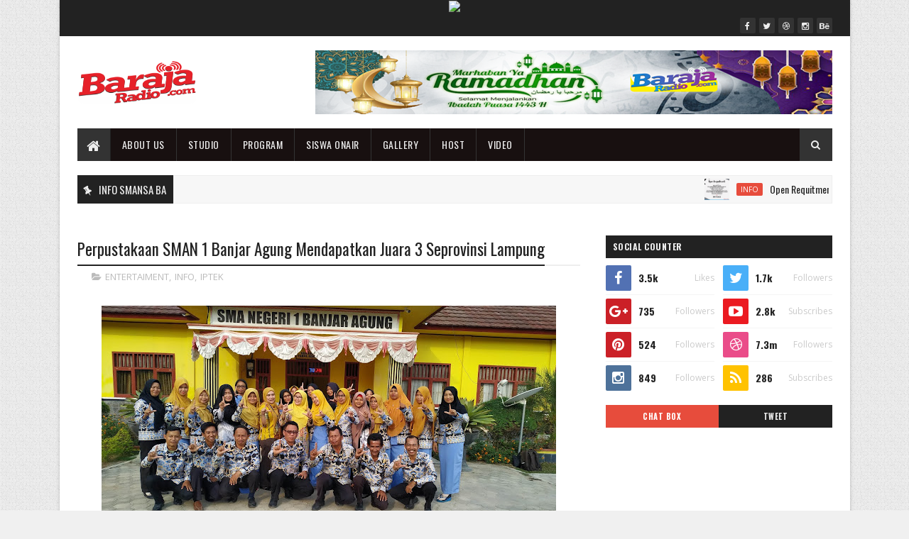

--- FILE ---
content_type: text/javascript; charset=UTF-8
request_url: https://www.barajaradio.com/feeds/comments/default?alt=json-in-script&max-results=4&callback=jQuery111008123776994890743_1769070705628&_=1769070705629
body_size: 885
content:
// API callback
jQuery111008123776994890743_1769070705628({"version":"1.0","encoding":"UTF-8","feed":{"xmlns":"http://www.w3.org/2005/Atom","xmlns$openSearch":"http://a9.com/-/spec/opensearchrss/1.0/","xmlns$gd":"http://schemas.google.com/g/2005","id":{"$t":"tag:blogger.com,1999:blog-7717550360919227518.comments"},"updated":{"$t":"2022-12-05T19:58:30.976-08:00"},"title":{"type":"text","$t":"Baraja Radio 0.2"},"link":[{"rel":"http://schemas.google.com/g/2005#feed","type":"application/atom+xml","href":"https:\/\/www.barajaradio.com\/feeds\/comments\/default"},{"rel":"self","type":"application/atom+xml","href":"https:\/\/www.blogger.com\/feeds\/7717550360919227518\/comments\/default?alt=json-in-script\u0026max-results=4"},{"rel":"alternate","type":"text/html","href":"http:\/\/www.barajaradio.com\/"},{"rel":"hub","href":"http://pubsubhubbub.appspot.com/"}],"author":[{"name":{"$t":"RADIO SMANSA BANJAR AGUNG"},"uri":{"$t":"http:\/\/www.blogger.com\/profile\/17894752284675452807"},"email":{"$t":"noreply@blogger.com"},"gd$image":{"rel":"http://schemas.google.com/g/2005#thumbnail","width":"16","height":"16","src":"https:\/\/img1.blogblog.com\/img\/b16-rounded.gif"}}],"generator":{"version":"7.00","uri":"http://www.blogger.com","$t":"Blogger"},"openSearch$totalResults":{"$t":"1"},"openSearch$startIndex":{"$t":"1"},"openSearch$itemsPerPage":{"$t":"4"},"entry":[{"id":{"$t":"tag:blogger.com,1999:blog-7717550360919227518.post-4430686991564855583"},"published":{"$t":"2022-01-29T04:21:09.686-08:00"},"updated":{"$t":"2022-01-29T04:21:09.686-08:00"},"title":{"type":"text","$t":"Coin Casino Review: Is This a Legit Site?\nAn easy ..."},"content":{"type":"html","$t":"Coin Casino Review: Is This a Legit Site?\u003Cbr \/\u003EAn easy \u003Ca href=\"https:\/\/www.kadangpintar.com\/\" rel=\"nofollow\"\u003E온카지노\u003C\/a\u003E to navigate and fast-forward casino with a welcome bonus package \u003Ca href=\"https:\/\/septcasino.com\/review\/sands-casino\/\" rel=\"nofollow\"\u003E샌즈카지노\u003C\/a\u003E and a fantastic variety of casino games to play, including \u003Ca href=\"https:\/\/casinowed.com\/coin-casino\/\" rel=\"nofollow\"\u003E인카지노\u003C\/a\u003E slots and table"},"link":[{"rel":"edit","type":"application/atom+xml","href":"https:\/\/www.blogger.com\/feeds\/7717550360919227518\/4926046594853391800\/comments\/default\/4430686991564855583"},{"rel":"self","type":"application/atom+xml","href":"https:\/\/www.blogger.com\/feeds\/7717550360919227518\/4926046594853391800\/comments\/default\/4430686991564855583"},{"rel":"alternate","type":"text/html","href":"https:\/\/www.barajaradio.com\/2020\/02\/terlambat-film-karya-xi-ipa-2-sman-1.html?showComment=1643458869686#c4430686991564855583","title":""}],"author":[{"name":{"$t":"Anonymous"},"email":{"$t":"noreply@blogger.com"},"gd$image":{"rel":"http://schemas.google.com/g/2005#thumbnail","width":"16","height":"16","src":"https:\/\/img1.blogblog.com\/img\/blank.gif"}}],"thr$in-reply-to":{"xmlns$thr":"http://purl.org/syndication/thread/1.0","href":"https:\/\/www.barajaradio.com\/2020\/02\/terlambat-film-karya-xi-ipa-2-sman-1.html","ref":"tag:blogger.com,1999:blog-7717550360919227518.post-4926046594853391800","source":"http://www.blogger.com/feeds/7717550360919227518/posts/default/4926046594853391800","type":"text/html"},"gd$extendedProperty":[{"name":"blogger.itemClass","value":"pid-1345697479"},{"name":"blogger.displayTime","value":"29 Januari 2022 pukul 04.21"}]}]}});

--- FILE ---
content_type: text/javascript; charset=UTF-8
request_url: https://www.barajaradio.com/feeds/posts/default/-/IPTEK?alt=json-in-script&max-results=3&callback=jQuery111008123776994890743_1769070705632&_=1769070705633
body_size: 5482
content:
// API callback
jQuery111008123776994890743_1769070705632({"version":"1.0","encoding":"UTF-8","feed":{"xmlns":"http://www.w3.org/2005/Atom","xmlns$openSearch":"http://a9.com/-/spec/opensearchrss/1.0/","xmlns$blogger":"http://schemas.google.com/blogger/2008","xmlns$georss":"http://www.georss.org/georss","xmlns$gd":"http://schemas.google.com/g/2005","xmlns$thr":"http://purl.org/syndication/thread/1.0","id":{"$t":"tag:blogger.com,1999:blog-7717550360919227518"},"updated":{"$t":"2025-04-11T05:55:39.185-07:00"},"category":[{"term":"STUDIO GUEST"},{"term":"INFO"},{"term":"ENTERTAIMENT"},{"term":"IPTEK"},{"term":"PROGRAM"},{"term":"SISWA ONAIR"},{"term":"VIDEO"}],"title":{"type":"text","$t":"Baraja Radio 0.2"},"subtitle":{"type":"html","$t":"Baraja Radio: Radio Online, Media Pembelajaran Radio Broadcast di SMA 1 Banjar Agung"},"link":[{"rel":"http://schemas.google.com/g/2005#feed","type":"application/atom+xml","href":"https:\/\/www.barajaradio.com\/feeds\/posts\/default"},{"rel":"self","type":"application/atom+xml","href":"https:\/\/www.blogger.com\/feeds\/7717550360919227518\/posts\/default\/-\/IPTEK?alt=json-in-script\u0026max-results=3"},{"rel":"alternate","type":"text/html","href":"https:\/\/www.barajaradio.com\/search\/label\/IPTEK"},{"rel":"hub","href":"http://pubsubhubbub.appspot.com/"},{"rel":"next","type":"application/atom+xml","href":"https:\/\/www.blogger.com\/feeds\/7717550360919227518\/posts\/default\/-\/IPTEK\/-\/IPTEK?alt=json-in-script\u0026start-index=4\u0026max-results=3"}],"author":[{"name":{"$t":"RADIO SMANSA BANJAR AGUNG"},"uri":{"$t":"http:\/\/www.blogger.com\/profile\/17894752284675452807"},"email":{"$t":"noreply@blogger.com"},"gd$image":{"rel":"http://schemas.google.com/g/2005#thumbnail","width":"16","height":"16","src":"https:\/\/img1.blogblog.com\/img\/b16-rounded.gif"}}],"generator":{"version":"7.00","uri":"http://www.blogger.com","$t":"Blogger"},"openSearch$totalResults":{"$t":"4"},"openSearch$startIndex":{"$t":"1"},"openSearch$itemsPerPage":{"$t":"3"},"entry":[{"id":{"$t":"tag:blogger.com,1999:blog-7717550360919227518.post-9035594928413051318"},"published":{"$t":"2020-10-15T18:03:00.001-07:00"},"updated":{"$t":"2020-10-15T18:11:04.355-07:00"},"category":[{"scheme":"http://www.blogger.com/atom/ns#","term":"ENTERTAIMENT"},{"scheme":"http://www.blogger.com/atom/ns#","term":"INFO"},{"scheme":"http://www.blogger.com/atom/ns#","term":"IPTEK"}],"title":{"type":"text","$t":"Perpustakaan SMAN 1 Banjar Agung Mendapatkan Juara 3 Seprovinsi Lampung"},"content":{"type":"html","$t":"\u003Cp\u003E\u003C\/p\u003E\u003Cdiv class=\"separator\" style=\"clear: both; text-align: center;\"\u003E\u003Ca href=\"https:\/\/blogger.googleusercontent.com\/img\/b\/R29vZ2xl\/AVvXsEh04Yn-CGJ7o20MMJfIaROaiMm1QG1iJqB2-3rLtea5aJfQTcYDPSwotQo7BwI8dLW6lJJcEr3tlhSphrqDSjj8cHGfGPstsk5ImDN11VX5RIzGPd_TIo1gOIpZeZvpQN_mrOn_ey7vkEno\/s2048\/IMG_20191121_161325.jpg\" imageanchor=\"1\" style=\"margin-left: 1em; margin-right: 1em;\"\u003E\u003Cimg border=\"0\" data-original-height=\"1152\" data-original-width=\"2048\" height=\"360\" src=\"https:\/\/blogger.googleusercontent.com\/img\/b\/R29vZ2xl\/AVvXsEh04Yn-CGJ7o20MMJfIaROaiMm1QG1iJqB2-3rLtea5aJfQTcYDPSwotQo7BwI8dLW6lJJcEr3tlhSphrqDSjj8cHGfGPstsk5ImDN11VX5RIzGPd_TIo1gOIpZeZvpQN_mrOn_ey7vkEno\/w640-h360\/IMG_20191121_161325.jpg\" width=\"640\" \/\u003E\u003C\/a\u003E\u003C\/div\u003E\u003Cbr \/\u003E\u0026nbsp;\u003Cb\u003EBaraja Radio\u0026nbsp;\u003C\/b\u003E\u003Cspan style=\"background-color: white; color: #262626; font-family: -apple-system, BlinkMacSystemFont, \u0026quot;Segoe UI\u0026quot;, Roboto, Helvetica, Arial, sans-serif; font-size: 14px;\"\u003EAlhamdulilah Perpustakaan SMAN 1 Banjar Agung mendapatkan Juara 3 seprovinsi Lampung dalam Lomba perpustakaan.\u003C\/span\u003E\u003Cp\u003E\u003C\/p\u003E\u003Ca class=\"notranslate\" href=\"https:\/\/www.instagram.com\/perpuskusmansaba\/\" style=\"background-color: white; border: 0px; font-family: -apple-system, BlinkMacSystemFont, \u0026quot;Segoe UI\u0026quot;, Roboto, Helvetica, Arial, sans-serif; font-size: 14px; font-stretch: inherit; font-variant-east-asian: inherit; font-variant-numeric: inherit; line-height: inherit; margin: 0px; padding: 0px; text-decoration-line: none; vertical-align: baseline;\" tabindex=\"0\"\u003E@perpuskusmansaba\u003C\/a\u003E"},"link":[{"rel":"replies","type":"application/atom+xml","href":"https:\/\/www.barajaradio.com\/feeds\/9035594928413051318\/comments\/default","title":"Posting Komentar"},{"rel":"replies","type":"text/html","href":"https:\/\/www.barajaradio.com\/2020\/10\/perpustakaan-sman-1-banjar-agung.html#comment-form","title":"0 Komentar"},{"rel":"edit","type":"application/atom+xml","href":"https:\/\/www.blogger.com\/feeds\/7717550360919227518\/posts\/default\/9035594928413051318"},{"rel":"self","type":"application/atom+xml","href":"https:\/\/www.blogger.com\/feeds\/7717550360919227518\/posts\/default\/9035594928413051318"},{"rel":"alternate","type":"text/html","href":"https:\/\/www.barajaradio.com\/2020\/10\/perpustakaan-sman-1-banjar-agung.html","title":"Perpustakaan SMAN 1 Banjar Agung Mendapatkan Juara 3 Seprovinsi Lampung"}],"author":[{"name":{"$t":"RADIO SMANSA BANJAR AGUNG"},"uri":{"$t":"http:\/\/www.blogger.com\/profile\/17894752284675452807"},"email":{"$t":"noreply@blogger.com"},"gd$image":{"rel":"http://schemas.google.com/g/2005#thumbnail","width":"16","height":"16","src":"https:\/\/img1.blogblog.com\/img\/b16-rounded.gif"}}],"media$thumbnail":{"xmlns$media":"http://search.yahoo.com/mrss/","url":"https:\/\/blogger.googleusercontent.com\/img\/b\/R29vZ2xl\/AVvXsEh04Yn-CGJ7o20MMJfIaROaiMm1QG1iJqB2-3rLtea5aJfQTcYDPSwotQo7BwI8dLW6lJJcEr3tlhSphrqDSjj8cHGfGPstsk5ImDN11VX5RIzGPd_TIo1gOIpZeZvpQN_mrOn_ey7vkEno\/s72-w640-h360-c\/IMG_20191121_161325.jpg","height":"72","width":"72"},"thr$total":{"$t":"0"}},{"id":{"$t":"tag:blogger.com,1999:blog-7717550360919227518.post-4594990748619786547"},"published":{"$t":"2020-08-14T03:42:00.005-07:00"},"updated":{"$t":"2020-08-14T03:42:51.904-07:00"},"category":[{"scheme":"http://www.blogger.com/atom/ns#","term":"IPTEK"}],"title":{"type":"text","$t":"Tahapan Pengembangan Vaksin Corona Buatan Indonesia "},"content":{"type":"html","$t":"\u003Cp\u003E\u0026nbsp;\u003C\/p\u003E\u003Cdiv class=\"separator\" style=\"clear: both; text-align: center;\"\u003E\u003Ca href=\"https:\/\/blogger.googleusercontent.com\/img\/b\/R29vZ2xl\/AVvXsEhopQbSe2qZpPG-7BoChyphenhyphensyvYNY7ZIkKbhq24NtkaHX57f8A0YxDkH7wuvliJcVQwVpuu8FuPTNyaN0bfoT3Q0b4BXAp4kueCbi9VEsJj57sCVXw86vzt-RqSBeFcnPBlpF4TqZMV6iC3-U\/s650\/menengok-fasilitas-produksi-vaksin-covid-19-di-bio-farma-4_169.jpeg\" imageanchor=\"1\" style=\"margin-left: 1em; margin-right: 1em;\"\u003E\u003Cimg border=\"0\" data-original-height=\"366\" data-original-width=\"650\" src=\"https:\/\/blogger.googleusercontent.com\/img\/b\/R29vZ2xl\/AVvXsEhopQbSe2qZpPG-7BoChyphenhyphensyvYNY7ZIkKbhq24NtkaHX57f8A0YxDkH7wuvliJcVQwVpuu8FuPTNyaN0bfoT3Q0b4BXAp4kueCbi9VEsJj57sCVXw86vzt-RqSBeFcnPBlpF4TqZMV6iC3-U\/s640\/menengok-fasilitas-produksi-vaksin-covid-19-di-bio-farma-4_169.jpeg\" width=\"640\" \/\u003E\u003C\/a\u003E\u003C\/div\u003E\u003Cp\u003E\u003C\/p\u003E\u003Cp\u003EBandung, CNN Indonesia -- \u003C\/p\u003E\u003Cp\u003E\u003Cspan style=\"color: red;\"\u003E\u003Cstrong\u003E\u003Cspan style=\"color: red;\"\u003EBio Farma\u003C\/span\u003E\u003C\/strong\u003E\u003C\/span\u003E\u0026nbsp;menjelaskan tahapan pengembangan \u003Cspan style=\"color: red;\"\u003E\u003Cstrong\u003E\u003Cspan style=\"color: red;\"\u003Evaksin Merah Putih\u003C\/span\u003E\u003C\/strong\u003E\u003C\/span\u003E, \u003Cspan style=\"color: red;\"\u003E\u003Cstrong\u003E\u003Cspan style=\"color: red;\"\u003Evaksin Covid-19\u003C\/span\u003E\u003C\/strong\u003E\u003C\/span\u003E\u0026nbsp;untuk menangkal virus corona SARS-CoV-2 buatan Indonesia.\u003C\/p\u003E\n\u003Cp\u003EMenurut Sekretaris Perusahaan PT Bio Farma Bambang Heriyanto Pada \ntahap awal, LBM Eijkman akan mulai memproduksi prototipe kandidat \nvaksin.\u003C\/p\u003E\n\u003Cp\u003E\"Jadi Saat ini isolat virus Covid-nya sedang diteliti di Eijkman. \nSetelah dapat kandidat vaksin baru bisa diserahterimakan ke Bio Farma,\" \npaparnya di Bandung, beberapa waktu.\u003Cbr \/\u003ESelanjutnya, kandidat vaksin ini akan mengikuti sejumlah pengujian sebelum bisa diproduksi massal.\u003Cbr \/\u003E\u0026nbsp;\u003Cbr \/\u003E\u003C\/p\u003E\u003Cp\u003EUji klinis tahap III ini akan dimulai pada Q4 2021. Jika lancar, \nvaksin merah putih untuk Covid-19 itu akan rampung dua tahun lagi.\u003C\/p\u003E\n\u003Cp\u003E\"Di 2021 ke sana jadi tanggung jawab Bio Farma. Diperkirakan 2022 sudah jadi kandidat untuk vaksin,\" ujar Bambang.\u003C\/p\u003E\n\u003Cp\u003EDirektur Operasi Bio Farma M Rahman Roestan berharap, dengan skema \njangka panjang ini dapat tercipta kemandirian vaksin merah putih.\u003C\/p\u003E\n\u003Cp\u003E\"Dalam hal ini, yang ingin kita ajak ke stakeholder lainnya adalah \nkolaborasi ini untuk Merah Putih. Teman-teman di lembaga riset seperti \ndi Eijkman kita percepat kemandirian vaksin Merah Putih ini,\" ujarnya.\u003Cbr \/\u003E\u003C\/p\u003E\u003Cp\u003EUntuk mendapatkan kandidat vaksin Merah Putih, Rahman menuturkan, Bio\n Fama juga menjalin kerja sama dengan Sinovac. Hal itu mengingat bahwa \npandemi saat ini terjadi di banyak negara bukan hanya di Indonesia.\u003C\/p\u003E\n\u003Cp\u003E\"Terkait kolaborasi global kita juga perlu ada diplomasi antar negara\n sahabat. Sekarang ini di forum global ini sudah sangat seksi isunya \npandemi sekarang kita harus kompak untuk global health security. Sambil \njalan, kolaborasi global kita juga ingin percepat konsorsium nasional \nuntuk kemandirian anak bangsa,\" ujarnya.\u003C\/p\u003E\n\u003Cp\u003EBio Farma sendiri akan memproduksi hingga 250 juta dosis selepas uji \nklinis fase ketiga vaksin asal Sinovac rampung pada awal 2021.\u003Cbr \/\u003Esumber :https:\/\/www.cnnindonesia.com\/teknologi\/20200813135734-199-535328\/tahapan-pengembangan-vaksin-corona-buatan-indonesia\u003Cbr \/\u003E\u003C\/p\u003E"},"link":[{"rel":"replies","type":"application/atom+xml","href":"https:\/\/www.barajaradio.com\/feeds\/4594990748619786547\/comments\/default","title":"Posting Komentar"},{"rel":"replies","type":"text/html","href":"https:\/\/www.barajaradio.com\/2020\/08\/tahapan-pengembangan-vaksin-corona.html#comment-form","title":"0 Komentar"},{"rel":"edit","type":"application/atom+xml","href":"https:\/\/www.blogger.com\/feeds\/7717550360919227518\/posts\/default\/4594990748619786547"},{"rel":"self","type":"application/atom+xml","href":"https:\/\/www.blogger.com\/feeds\/7717550360919227518\/posts\/default\/4594990748619786547"},{"rel":"alternate","type":"text/html","href":"https:\/\/www.barajaradio.com\/2020\/08\/tahapan-pengembangan-vaksin-corona.html","title":"Tahapan Pengembangan Vaksin Corona Buatan Indonesia "}],"author":[{"name":{"$t":"RADIO SMANSA BANJAR AGUNG"},"uri":{"$t":"http:\/\/www.blogger.com\/profile\/17894752284675452807"},"email":{"$t":"noreply@blogger.com"},"gd$image":{"rel":"http://schemas.google.com/g/2005#thumbnail","width":"16","height":"16","src":"https:\/\/img1.blogblog.com\/img\/b16-rounded.gif"}}],"media$thumbnail":{"xmlns$media":"http://search.yahoo.com/mrss/","url":"https:\/\/blogger.googleusercontent.com\/img\/b\/R29vZ2xl\/AVvXsEhopQbSe2qZpPG-7BoChyphenhyphensyvYNY7ZIkKbhq24NtkaHX57f8A0YxDkH7wuvliJcVQwVpuu8FuPTNyaN0bfoT3Q0b4BXAp4kueCbi9VEsJj57sCVXw86vzt-RqSBeFcnPBlpF4TqZMV6iC3-U\/s72-c\/menengok-fasilitas-produksi-vaksin-covid-19-di-bio-farma-4_169.jpeg","height":"72","width":"72"},"thr$total":{"$t":"0"}},{"id":{"$t":"tag:blogger.com,1999:blog-7717550360919227518.post-1694015885587940384"},"published":{"$t":"2020-08-14T03:29:00.000-07:00"},"updated":{"$t":"2020-08-14T03:29:05.125-07:00"},"category":[{"scheme":"http://www.blogger.com/atom/ns#","term":"IPTEK"}],"title":{"type":"text","$t":"BATAN Kembangkan Bahan Bakar Reaktor Daya"},"content":{"type":"html","$t":"\u003Cp\u003E\u0026nbsp;\u003C\/p\u003E\u003Cdiv class=\"separator\" style=\"clear: both; text-align: center;\"\u003E\u003Ca href=\"https:\/\/blogger.googleusercontent.com\/img\/b\/R29vZ2xl\/AVvXsEiTnmgqJvYyq1mMfa0dWcrmBjZ-ubnDnedlerLR5xcXyOCIl3A30bf_ituuceHBwKPHQ_P68s_UHCJGZB6spjJuUU-GUoccEGzZbVB5xj3JtMpjwUkt7oWIS6T_bGu0tS4sws2_QnQicR4w\/s648\/20200805pelet.png\" imageanchor=\"1\" style=\"margin-left: 1em; margin-right: 1em;\"\u003E\u003Cimg border=\"0\" data-original-height=\"485\" data-original-width=\"648\" src=\"https:\/\/blogger.googleusercontent.com\/img\/b\/R29vZ2xl\/AVvXsEiTnmgqJvYyq1mMfa0dWcrmBjZ-ubnDnedlerLR5xcXyOCIl3A30bf_ituuceHBwKPHQ_P68s_UHCJGZB6spjJuUU-GUoccEGzZbVB5xj3JtMpjwUkt7oWIS6T_bGu0tS4sws2_QnQicR4w\/s640\/20200805pelet.png\" width=\"640\" \/\u003E\u003C\/a\u003E\u003C\/div\u003E\u003Cp\u003E\u003C\/p\u003E\u003Cp\u003EJakarta – Berbicara tentang pemanfaatan energi nuklir tak lepas dari \npenguasaan teknologi bahan bakarnya. Kepala Badan Tenaga Nuklir Nasional\n (BATAN), Anhar Riza Antariksawan mengatakan, tugas BATAN adalah \nmelakukan penelitian, pengembangan, pengkajian, dan penerapan di bidang \nketenaganukliran, di antaranya penyiapan bahan bakar nuklir untuk \nkepentingan non komersial.\u003C\/p\u003E\n\n\n\n\u003Cp\u003EIa menuturkan, menurut Peraturan Pemerintah Nomor 79 tahun 2014 \ntentang Kebijakan Energi Nasional, energi nuklir masuk ke dalam kategori\n Energi Baru dan Terbarukan (EBT), dimana Pemerintah menetapkan 23 \npersen EBT dalam bauran energi pada tahun 2025 dan 31 persen pada tahun \n2050. Namun hingga saat ini, porsi EBT baru mencapai 9,15 persen.\u003C\/p\u003E\n\n\n\n\u003Cp\u003E“Peran EBT semakin sangat penting bahkan dominan. Nuklir bagian dari \nEBT, maka nuklir dapat bersinergi dengan EBT yang lain,” ucap Anhar \ndalam Webinar bertajuk Domestifikasi Bahan Bakar Nuklir Menuju \nKemandirian Energi Nasional, yang disiarkan live melalui konferensi \nvideo Zoom dan Youtube Humas BATAN, Rabu (05\/08).\u003C\/p\u003E\n\n\n\n\u003Cp\u003ESebagai bagian dari EBT, lanjut Anhar, seharusnya tidak ada \n“diskriminasi” untuk nuklir, tetapi sebaliknya, harus disiapkan dengan \nbaik, termasuk domestifikasi bahan bakar.\u003C\/p\u003E\n\n\n\n\u003Cp\u003E“Saat ini Indonesia sudah mandiri, BUMN yang bergerak di bidang \nketenaganukliran, PT. Industri Nuklir Indonesia (INUKI), sudah bisa \nmembuat fabrikasi bahan bakar reaktor nuklir G.A Siwabessy di Serpong \n(Tangerang Selatan),“ tambah Anhar.\u003C\/p\u003E\n\n\n\n\u003Cp\u003EDeputi Teknologi Energi Nuklir, Suryantoro mengungkapkan, Indonesia \nmemiliki potensi uranium dan torium, di antaranya terdapat di \nKalimantan, dengan potensi uranium mencapai 45 ribu ton dan torium 7 \nribu ton. Di Bangka Belitung potensi uranium mencapai 31 ribu ton dan \ntorium 126 ribu ton. Sedangkan di Sulawesi potensi uranium dan torium \nmasing-masing mencapai 3 ribu ton.\u003C\/p\u003E\n\n\n\n\u003Cp\u003EPada rencana strategis 2020 – 2024, BATAN melalui PTBBN akan \nmelakukan litbang fabrikasi dan uji pascairadiasi bahan bakar reaktor \ndaya dan reaktor riset serta menjamin mutu bahan bakar nuklir produk \nPTBBN.\u003C\/p\u003E\n\n\n\n\u003Cp\u003EIa menuturkan, tahapan pengembangan teknologi bahan bakar nuklir \nuntuk reaktor daya, dimulai dari penelitian dan pengembangan, desain, \nteknologi fabrikasi, iradiasi, uji pascairadiasi, dan prototipe bahan \nbakar reaktor daya.\u003C\/p\u003E\n\n\n\n\u003Cp\u003E“Setelah bahan bakar terfabrikasi, harus diiradiasi di dalam reaktor,\n kemudian disana dia (bahan bakar) akan terjadi reaksi fisi, mirip \npersis yang ada di PLTN, setelah itu dikeluarkan dari reaktor. Setelah \nitu diuji pascairadiasi untuk uji rusak dan uji tak rusak, jadi akan \ndilihat karakternya, keunggulan dan kelemahan, dilakukan \nperbaikan-perbaikan. Kalau sudah optimal, baru ke tahap prototipe bahan \nbakar reaktor daya, “ jelas Suryantoro.\u003C\/p\u003E\n\n\n\n\u003Cp\u003EIa merinci, pada tahun 2020 ini akan dilakukan data riset proses, \nfabrikasi dan uji pascairadiasi, kemudian pada tahun 2021 akan \ndilakukan\u0026nbsp;\u003Cem\u003Econseptual design\u003C\/em\u003E\u0026nbsp;bahan bakar reaktor generasi III atau III+.\u003C\/p\u003E\n\n\n\n\u003Cp\u003EPada tahun 2022 hingga 2024 akan dilakukan\u0026nbsp;\u003Cem\u003Ebasic\u003C\/em\u003E\u0026nbsp;atau\u0026nbsp;\u003Cem\u003Edetail design\u003C\/em\u003E\u0026nbsp;spesifikasi\n bahan bakar, optimasi proses fabrikasi dan uji pascairadiasi. Kemudian \ntahun 2024 akan dilakukan prototipe bahan bakar reaktor daya meliputi \nfabrikasi dan dokumen uji lengkap.\u003C\/p\u003E\n\n\n\n\u003Cp\u003ETeknologi bahan bakar nuklir yang telah dihasilkan anak bangsa hingga\n saat ini di antaranya bahan bakar U3Si2\/Al densitas 2,96 gU\/cm3, yang \ntelah di gunakan di reaktor nuklir G.A Siwabessy sejak tahun 1997 hingga\n sekarang. Kemudian bahan bakar U3Si2\/Al densitas tinggi (4,8 gU\/cm3) \nyang saat ini dalam proses\u0026nbsp;\u003Cem\u003Epost irradiation examination\u003C\/em\u003E\u0026nbsp;di\u0026nbsp;\u003Cem\u003Ehot cell\u003C\/em\u003E\u0026nbsp;Instalasi Radiometalurgi.\u003C\/p\u003E\n\n\n\n\u003Cp\u003EPTBBN BATAN juga telah mengembangkan batang kendali yang digunakan di\n reaktor nuklir G.A Siwabessy dan reaktor nuklir TRIGA di Bandung, dan \nproduksi serbuk UO2\u0026nbsp;berderajat nuklir.\u003C\/p\u003E\n\n\n\n\u003Cp\u003ESuryantoro mengakui, banyak pihak yang mempertanyakan kemampuan \nIndonesia dalam mengelola PLTN, termasuk kesiapan bahan bakarnya. “Saya \ningin tekankan disini, bahwa Indonesia siap mandiri energi nuklir \nmelalui bahan bakar nuklir produk anak bangsa”, tegas Suryantoro.\u003C\/p\u003E\n\n\n\n\u003Cp\u003EDirektur Utama PT. Indonesia Power, M. Ahsin Sidqi, mengatakan, PT. \nIndonesia Power (IP) dan Perusahaan Listrik Negara (PLN) sudah \nmenyiapkan pegawai dengan latar belakang dan kompetensi PLTN sejak tahun\n 1993. “Tim PLTN di PT.IP dan PLN siap jika Pemerintah\u0026nbsp;\u003Cem\u003Ego nuclear\u003C\/em\u003E,” katanya.\u003C\/p\u003E\n\n\n\n\u003Cp\u003EIa mendorong agar domestifikasi bahan bakar nuklir harus segera dilakukan untuk mendukung terwujudnya PLTN di Indonesia.\u003C\/p\u003E\n\n\n\n\u003Cp\u003EDeputi Bidang Perizinan dan Inspeksi Badan Pengawas Tenaga Nuklir \n(BAPETEN), Khoirul Huda mengungkapkan, saat ini terdapat 440 PLTN yang \nmenyumbang 10 persen listrik dunia.\u003C\/p\u003E\n\n\n\n\u003Cp\u003ETerkait pengawasan, Ia menjelaskan, pembangunan PLTN melibatkan \nbeberapa lembaga karena pembangunan PLTN mencakup aspek keselamatan \nnuklir, keselamatan lingkungan, pembangkitan listrik, dan sebagainya.\u003C\/p\u003E\n\n\n\n\u003Cp\u003E“Karena itu, BAPETEN mengawasi terkait\u0026nbsp;\u003Cem\u003Enuclear island\u003C\/em\u003E, sedangkan yang\u0026nbsp;\u003Cem\u003Enon nuclear island\u003C\/em\u003E-nya\n melibatkan Kementerian Energi dan Sumber Daya Mineral, Kementerian \nLingkungan Hidup dan Kehutanan, Kementerian Ketenagakerjaan, dan \nPemerintah Daerah setempat. BAPETEN siap mengawal dan mengawasi PLTN,” \npungkasnya.\u003Cbr \/\u003E\u003C\/p\u003E\u003Cp\u003ESumber : https:\/\/www.ristekbrin.go.id\/info-iptek-dikti\/batan-kembangkan-bahan-bakar-reaktor-daya\/\u003Cbr \/\u003E\u003C\/p\u003E"},"link":[{"rel":"replies","type":"application/atom+xml","href":"https:\/\/www.barajaradio.com\/feeds\/1694015885587940384\/comments\/default","title":"Posting Komentar"},{"rel":"replies","type":"text/html","href":"https:\/\/www.barajaradio.com\/2020\/08\/batan-kembangkan-bahan-bakar-reaktor.html#comment-form","title":"0 Komentar"},{"rel":"edit","type":"application/atom+xml","href":"https:\/\/www.blogger.com\/feeds\/7717550360919227518\/posts\/default\/1694015885587940384"},{"rel":"self","type":"application/atom+xml","href":"https:\/\/www.blogger.com\/feeds\/7717550360919227518\/posts\/default\/1694015885587940384"},{"rel":"alternate","type":"text/html","href":"https:\/\/www.barajaradio.com\/2020\/08\/batan-kembangkan-bahan-bakar-reaktor.html","title":"BATAN Kembangkan Bahan Bakar Reaktor Daya"}],"author":[{"name":{"$t":"RADIO SMANSA BANJAR AGUNG"},"uri":{"$t":"http:\/\/www.blogger.com\/profile\/17894752284675452807"},"email":{"$t":"noreply@blogger.com"},"gd$image":{"rel":"http://schemas.google.com/g/2005#thumbnail","width":"16","height":"16","src":"https:\/\/img1.blogblog.com\/img\/b16-rounded.gif"}}],"media$thumbnail":{"xmlns$media":"http://search.yahoo.com/mrss/","url":"https:\/\/blogger.googleusercontent.com\/img\/b\/R29vZ2xl\/AVvXsEiTnmgqJvYyq1mMfa0dWcrmBjZ-ubnDnedlerLR5xcXyOCIl3A30bf_ituuceHBwKPHQ_P68s_UHCJGZB6spjJuUU-GUoccEGzZbVB5xj3JtMpjwUkt7oWIS6T_bGu0tS4sws2_QnQicR4w\/s72-c\/20200805pelet.png","height":"72","width":"72"},"thr$total":{"$t":"0"}}]}});

--- FILE ---
content_type: text/javascript; charset=UTF-8
request_url: https://www.barajaradio.com/feeds/posts/default/-/INFO?alt=json-in-script&max-results=5&callback=jQuery111008123776994890743_1769070705626&_=1769070705627
body_size: 3640
content:
// API callback
jQuery111008123776994890743_1769070705626({"version":"1.0","encoding":"UTF-8","feed":{"xmlns":"http://www.w3.org/2005/Atom","xmlns$openSearch":"http://a9.com/-/spec/opensearchrss/1.0/","xmlns$blogger":"http://schemas.google.com/blogger/2008","xmlns$georss":"http://www.georss.org/georss","xmlns$gd":"http://schemas.google.com/g/2005","xmlns$thr":"http://purl.org/syndication/thread/1.0","id":{"$t":"tag:blogger.com,1999:blog-7717550360919227518"},"updated":{"$t":"2025-04-11T05:55:39.185-07:00"},"category":[{"term":"STUDIO GUEST"},{"term":"INFO"},{"term":"ENTERTAIMENT"},{"term":"IPTEK"},{"term":"PROGRAM"},{"term":"SISWA ONAIR"},{"term":"VIDEO"}],"title":{"type":"text","$t":"Baraja Radio 0.2"},"subtitle":{"type":"html","$t":"Baraja Radio: Radio Online, Media Pembelajaran Radio Broadcast di SMA 1 Banjar Agung"},"link":[{"rel":"http://schemas.google.com/g/2005#feed","type":"application/atom+xml","href":"https:\/\/www.barajaradio.com\/feeds\/posts\/default"},{"rel":"self","type":"application/atom+xml","href":"https:\/\/www.blogger.com\/feeds\/7717550360919227518\/posts\/default\/-\/INFO?alt=json-in-script\u0026max-results=5"},{"rel":"alternate","type":"text/html","href":"https:\/\/www.barajaradio.com\/search\/label\/INFO"},{"rel":"hub","href":"http://pubsubhubbub.appspot.com/"},{"rel":"next","type":"application/atom+xml","href":"https:\/\/www.blogger.com\/feeds\/7717550360919227518\/posts\/default\/-\/INFO\/-\/INFO?alt=json-in-script\u0026start-index=6\u0026max-results=5"}],"author":[{"name":{"$t":"RADIO SMANSA BANJAR AGUNG"},"uri":{"$t":"http:\/\/www.blogger.com\/profile\/17894752284675452807"},"email":{"$t":"noreply@blogger.com"},"gd$image":{"rel":"http://schemas.google.com/g/2005#thumbnail","width":"16","height":"16","src":"https:\/\/img1.blogblog.com\/img\/b16-rounded.gif"}}],"generator":{"version":"7.00","uri":"http://www.blogger.com","$t":"Blogger"},"openSearch$totalResults":{"$t":"6"},"openSearch$startIndex":{"$t":"1"},"openSearch$itemsPerPage":{"$t":"5"},"entry":[{"id":{"$t":"tag:blogger.com,1999:blog-7717550360919227518.post-1582826631702488468"},"published":{"$t":"2020-10-22T22:20:00.004-07:00"},"updated":{"$t":"2020-10-22T22:25:16.715-07:00"},"category":[{"scheme":"http://www.blogger.com/atom/ns#","term":"INFO"},{"scheme":"http://www.blogger.com/atom/ns#","term":"PROGRAM"}],"title":{"type":"text","$t":"Open Requitment Baraja Radio Klik Untuk Info Lebih Lanjut"},"content":{"type":"html","$t":"\u003Cp\u003E\u003C\/p\u003E\u003Cdiv class=\"separator\" style=\"clear: both; text-align: center;\"\u003E\u003Ca href=\"https:\/\/blogger.googleusercontent.com\/img\/b\/R29vZ2xl\/AVvXsEioNatQB4ZV6kbWy7lBM30VRyZpjKCwHJmLfCTnQIQeb8Gcc6nzph7Z53qhbzHKiMdEwnzgpl9sokOWonilJ-R6CJsSjUfhF4tqxkxONawEi6JbdlMAFXu1FawuP4O1l4EZZnmcufKeCaeM\/s1080\/WhatsApp+Image+2020-10-23+at+08.08.02.jpeg\" style=\"margin-left: 1em; margin-right: 1em;\"\u003E\u003Cimg border=\"0\" data-original-height=\"1080\" data-original-width=\"1080\" height=\"400\" src=\"https:\/\/blogger.googleusercontent.com\/img\/b\/R29vZ2xl\/AVvXsEioNatQB4ZV6kbWy7lBM30VRyZpjKCwHJmLfCTnQIQeb8Gcc6nzph7Z53qhbzHKiMdEwnzgpl9sokOWonilJ-R6CJsSjUfhF4tqxkxONawEi6JbdlMAFXu1FawuP4O1l4EZZnmcufKeCaeM\/w400-h400\/WhatsApp+Image+2020-10-23+at+08.08.02.jpeg\" width=\"400\" \/\u003E\u003C\/a\u003E\u003C\/div\u003E\u003Cbr \/\u003E\u003Cp\u003E\u003C\/p\u003E\u003Cdiv class=\"separator\" style=\"clear: both; text-align: center;\"\u003E\u003Ca href=\"https:\/\/blogger.googleusercontent.com\/img\/b\/R29vZ2xl\/AVvXsEjHKLXMkaHydj4nydzqzZp4QBbVMtvZlah3o-VnkzQzokycPZGwguDu30AXIDhX4hmCZtoBxm9KBiVSwq8vlNwKt4U3-57MVEJQNGtMsFXTHurWEoaYBODg-SYkTSvs_sogQCTPu_yeab4n\/s1080\/WhatsApp+Image+2020-10-23+at+08.08.02+%25281%2529.jpeg\" imageanchor=\"1\" style=\"margin-left: 1em; margin-right: 1em;\"\u003E\u003Cimg border=\"0\" data-original-height=\"1080\" data-original-width=\"1080\" height=\"400\" src=\"https:\/\/blogger.googleusercontent.com\/img\/b\/R29vZ2xl\/AVvXsEjHKLXMkaHydj4nydzqzZp4QBbVMtvZlah3o-VnkzQzokycPZGwguDu30AXIDhX4hmCZtoBxm9KBiVSwq8vlNwKt4U3-57MVEJQNGtMsFXTHurWEoaYBODg-SYkTSvs_sogQCTPu_yeab4n\/w400-h400\/WhatsApp+Image+2020-10-23+at+08.08.02+%25281%2529.jpeg\" width=\"400\" \/\u003E\u003C\/a\u003E\u003C\/div\u003E\u003Cbr \/\u003E\u003Cdiv class=\"separator\" style=\"clear: both; text-align: center;\"\u003E\u003Ca href=\"https:\/\/blogger.googleusercontent.com\/img\/b\/R29vZ2xl\/AVvXsEgOgw2zf8mYhTz23SUGTO2V44H5O5qFsR9uXPB2dLBkP2J-bUbdpFy_fIixynwNaKiRj2-w0TjYqfJlCLAvPwapiLE5GTRg3zOs-rlGNl6Vw6KQAfx97eX7PiWwAJRok4mQOKfprm6GNKaj\/s1080\/WhatsApp+Image+2020-10-23+at+08.08.02+%25282%2529.jpeg\" imageanchor=\"1\" style=\"margin-left: 1em; margin-right: 1em;\"\u003E\u003Cimg border=\"0\" data-original-height=\"1080\" data-original-width=\"1080\" height=\"400\" src=\"https:\/\/blogger.googleusercontent.com\/img\/b\/R29vZ2xl\/AVvXsEgOgw2zf8mYhTz23SUGTO2V44H5O5qFsR9uXPB2dLBkP2J-bUbdpFy_fIixynwNaKiRj2-w0TjYqfJlCLAvPwapiLE5GTRg3zOs-rlGNl6Vw6KQAfx97eX7PiWwAJRok4mQOKfprm6GNKaj\/w400-h400\/WhatsApp+Image+2020-10-23+at+08.08.02+%25282%2529.jpeg\" width=\"400\" \/\u003E\u003C\/a\u003E\u003C\/div\u003E\u003Cspan style=\"background-color: white; color: #262626; font-family: -apple-system, BlinkMacSystemFont, \u0026quot;Segoe UI\u0026quot;, Roboto, Helvetica, Arial, sans-serif; font-size: 14px;\"\u003E\u003Cb\u003E\u003Cdiv\u003E\u003Cspan style=\"background-color: white; color: #262626; font-family: -apple-system, BlinkMacSystemFont, \u0026quot;Segoe UI\u0026quot;, Roboto, Helvetica, Arial, sans-serif; font-size: 14px;\"\u003E\u003Cb\u003E\u003Cbr \/\u003E\u003C\/b\u003E\u003C\/span\u003E\u003C\/div\u003EBaraja Radio\u0026nbsp;\u003C\/b\u003EAyo daftrakan dirimu segera. Pastinya bakalan seru banget, asah skil kamu, disini tentunya selain sahabat baraja dapat ilmu dan pengalaman sahabat juga dapat sertifikat.\u0026nbsp;\u003C\/span\u003E\u003Cspan style=\"background-color: white; color: #262626; font-family: -apple-system, BlinkMacSystemFont, \u0026quot;Segoe UI\u0026quot;, Roboto, Helvetica, Arial, sans-serif; font-size: 14px;\"\u003EJoin Us !!!\u0026nbsp;\u003C\/span\u003E\u003Cspan style=\"background-color: white; color: #262626; font-family: -apple-system, BlinkMacSystemFont, \u0026quot;Segoe UI\u0026quot;, Roboto, Helvetica, Arial, sans-serif; font-size: 14px;\"\u003EJangan lupa pake nama udara atau nama samaran kalian selama siaran ya, makin kece dan unik makin sipp.\u003C\/span\u003E"},"link":[{"rel":"replies","type":"application/atom+xml","href":"https:\/\/www.barajaradio.com\/feeds\/1582826631702488468\/comments\/default","title":"Posting Komentar"},{"rel":"replies","type":"text/html","href":"https:\/\/www.barajaradio.com\/2020\/10\/blog-post.html#comment-form","title":"0 Komentar"},{"rel":"edit","type":"application/atom+xml","href":"https:\/\/www.blogger.com\/feeds\/7717550360919227518\/posts\/default\/1582826631702488468"},{"rel":"self","type":"application/atom+xml","href":"https:\/\/www.blogger.com\/feeds\/7717550360919227518\/posts\/default\/1582826631702488468"},{"rel":"alternate","type":"text/html","href":"https:\/\/www.barajaradio.com\/2020\/10\/blog-post.html","title":"Open Requitment Baraja Radio Klik Untuk Info Lebih Lanjut"}],"author":[{"name":{"$t":"RADIO SMANSA BANJAR AGUNG"},"uri":{"$t":"http:\/\/www.blogger.com\/profile\/17894752284675452807"},"email":{"$t":"noreply@blogger.com"},"gd$image":{"rel":"http://schemas.google.com/g/2005#thumbnail","width":"16","height":"16","src":"https:\/\/img1.blogblog.com\/img\/b16-rounded.gif"}}],"media$thumbnail":{"xmlns$media":"http://search.yahoo.com/mrss/","url":"https:\/\/blogger.googleusercontent.com\/img\/b\/R29vZ2xl\/AVvXsEioNatQB4ZV6kbWy7lBM30VRyZpjKCwHJmLfCTnQIQeb8Gcc6nzph7Z53qhbzHKiMdEwnzgpl9sokOWonilJ-R6CJsSjUfhF4tqxkxONawEi6JbdlMAFXu1FawuP4O1l4EZZnmcufKeCaeM\/s72-w400-h400-c\/WhatsApp+Image+2020-10-23+at+08.08.02.jpeg","height":"72","width":"72"},"thr$total":{"$t":"0"}},{"id":{"$t":"tag:blogger.com,1999:blog-7717550360919227518.post-6458974673275813206"},"published":{"$t":"2020-10-15T18:47:00.005-07:00"},"updated":{"$t":"2020-10-15T18:48:13.113-07:00"},"category":[{"scheme":"http://www.blogger.com/atom/ns#","term":"INFO"},{"scheme":"http://www.blogger.com/atom/ns#","term":"STUDIO GUEST"}],"title":{"type":"text","$t":"On Air dengan Kak Zainal Abidin dari Tim Sagasitas Yogyakarta"},"content":{"type":"html","$t":"\u003Cp\u003E\u003C\/p\u003E\u003Cdiv class=\"separator\" style=\"clear: both; text-align: center;\"\u003E\u003Ca href=\"https:\/\/blogger.googleusercontent.com\/img\/b\/R29vZ2xl\/AVvXsEiRupr_fkRD4e2IElwOREuk-20dtAKV7-PJHjFSxtXiF10XA7nG_RVS1PqrHf-vv__1w82nZBQ07DsYCzJ79uHpcRtRtKsP-mayi_MfW2DkbQJiGQFuXzMyaNEmW835jo6BS_z_VO4cR_i6\/s1080\/WhatsApp+Image+2020-10-16+at+08.05.00.jpeg\" imageanchor=\"1\" style=\"margin-left: 1em; margin-right: 1em;\"\u003E\u003Cimg border=\"0\" data-original-height=\"1080\" data-original-width=\"1080\" height=\"400\" src=\"https:\/\/blogger.googleusercontent.com\/img\/b\/R29vZ2xl\/AVvXsEiRupr_fkRD4e2IElwOREuk-20dtAKV7-PJHjFSxtXiF10XA7nG_RVS1PqrHf-vv__1w82nZBQ07DsYCzJ79uHpcRtRtKsP-mayi_MfW2DkbQJiGQFuXzMyaNEmW835jo6BS_z_VO4cR_i6\/w400-h400\/WhatsApp+Image+2020-10-16+at+08.05.00.jpeg\" width=\"400\" \/\u003E\u003C\/a\u003E\u003C\/div\u003E\u003Cp\u003E\u003Cb style=\"font-weight: bold;\"\u003EBaraja Radio \u003C\/b\u003EOn Air dengan Kak Zainal Abidin dari Tim Sagasitas Yogyakarta\u003C\/p\u003E\u003Cp\u003E\u003C\/p\u003E"},"link":[{"rel":"replies","type":"application/atom+xml","href":"https:\/\/www.barajaradio.com\/feeds\/6458974673275813206\/comments\/default","title":"Posting Komentar"},{"rel":"replies","type":"text/html","href":"https:\/\/www.barajaradio.com\/2020\/10\/on-air-dengan-kak-zainal-abidin-dari.html#comment-form","title":"0 Komentar"},{"rel":"edit","type":"application/atom+xml","href":"https:\/\/www.blogger.com\/feeds\/7717550360919227518\/posts\/default\/6458974673275813206"},{"rel":"self","type":"application/atom+xml","href":"https:\/\/www.blogger.com\/feeds\/7717550360919227518\/posts\/default\/6458974673275813206"},{"rel":"alternate","type":"text/html","href":"https:\/\/www.barajaradio.com\/2020\/10\/on-air-dengan-kak-zainal-abidin-dari.html","title":"On Air dengan Kak Zainal Abidin dari Tim Sagasitas Yogyakarta"}],"author":[{"name":{"$t":"RADIO SMANSA BANJAR AGUNG"},"uri":{"$t":"http:\/\/www.blogger.com\/profile\/17894752284675452807"},"email":{"$t":"noreply@blogger.com"},"gd$image":{"rel":"http://schemas.google.com/g/2005#thumbnail","width":"16","height":"16","src":"https:\/\/img1.blogblog.com\/img\/b16-rounded.gif"}}],"media$thumbnail":{"xmlns$media":"http://search.yahoo.com/mrss/","url":"https:\/\/blogger.googleusercontent.com\/img\/b\/R29vZ2xl\/AVvXsEiRupr_fkRD4e2IElwOREuk-20dtAKV7-PJHjFSxtXiF10XA7nG_RVS1PqrHf-vv__1w82nZBQ07DsYCzJ79uHpcRtRtKsP-mayi_MfW2DkbQJiGQFuXzMyaNEmW835jo6BS_z_VO4cR_i6\/s72-w400-h400-c\/WhatsApp+Image+2020-10-16+at+08.05.00.jpeg","height":"72","width":"72"},"thr$total":{"$t":"0"}},{"id":{"$t":"tag:blogger.com,1999:blog-7717550360919227518.post-3599808446948468412"},"published":{"$t":"2020-10-15T18:13:00.006-07:00"},"updated":{"$t":"2020-10-22T22:21:09.658-07:00"},"category":[{"scheme":"http://www.blogger.com/atom/ns#","term":"INFO"},{"scheme":"http://www.blogger.com/atom/ns#","term":"STUDIO GUEST"}],"title":{"type":"text","$t":"Jaksa Menyapa on Baraja Radio"},"content":{"type":"html","$t":"\u003Cp\u003E\u003C\/p\u003E\u003Cdiv class=\"separator\" style=\"clear: both; text-align: center;\"\u003E\u003Ca href=\"https:\/\/blogger.googleusercontent.com\/img\/b\/R29vZ2xl\/AVvXsEjXDKoitUSnlMXWaFfhkZz0VBZJct0Kib-Kg4K9vkOiRSzWdIW7ZSsbjH5vUBMs-ttOfBbJvxV1wYw96ArETPkn-vykL_tUyzAcwX5-9xjiZkDjtF4Kv5O1mO4H5KWVZWd2RuUF2wHOfmmo\/s1080\/WhatsApp+Image+2020-10-16+at+08.05.55+%25281%2529.jpeg\" imageanchor=\"1\" style=\"margin-left: 1em; margin-right: 1em;\"\u003E\u003Cimg border=\"0\" data-original-height=\"1080\" data-original-width=\"1080\" height=\"400\" src=\"https:\/\/blogger.googleusercontent.com\/img\/b\/R29vZ2xl\/AVvXsEjXDKoitUSnlMXWaFfhkZz0VBZJct0Kib-Kg4K9vkOiRSzWdIW7ZSsbjH5vUBMs-ttOfBbJvxV1wYw96ArETPkn-vykL_tUyzAcwX5-9xjiZkDjtF4Kv5O1mO4H5KWVZWd2RuUF2wHOfmmo\/w400-h400\/WhatsApp+Image+2020-10-16+at+08.05.55+%25281%2529.jpeg\" width=\"400\" \/\u003E\u003C\/a\u003E\u003C\/div\u003E\u003Cbr \/\u003E\u003Cspan style=\"background-color: white;\"\u003E\u003Cb\u003EBaraja Radio\u003C\/b\u003E\u0026nbsp;\u003C\/span\u003E\u003Cspan style=\"background-color: white; color: #262626; font-family: -apple-system, BlinkMacSystemFont, \u0026quot;Segoe UI\u0026quot;, Roboto, Helvetica, Arial, sans-serif; font-size: 14px;\"\u003ETerima Kasih banyak kepada Tim dari Kejaksaan Negeri Tulang Bawang atas informasi dan ilmunya.\u0026nbsp;\u003C\/span\u003E\u003Cspan style=\"background-color: white; color: #262626; font-family: -apple-system, BlinkMacSystemFont, \u0026quot;Segoe UI\u0026quot;, Roboto, Helvetica, Arial, sans-serif; font-size: 14px;\"\u003EDan Terima kasih banyak kepada sahabat baraja yang sudah ikutan gabung diacara Baraja Radio.\u003C\/span\u003E\u003Cp\u003E\u003C\/p\u003E"},"link":[{"rel":"replies","type":"application/atom+xml","href":"https:\/\/www.barajaradio.com\/feeds\/3599808446948468412\/comments\/default","title":"Posting Komentar"},{"rel":"replies","type":"text/html","href":"https:\/\/www.barajaradio.com\/2020\/10\/jaksa-menyapa-on-baraja-radio.html#comment-form","title":"0 Komentar"},{"rel":"edit","type":"application/atom+xml","href":"https:\/\/www.blogger.com\/feeds\/7717550360919227518\/posts\/default\/3599808446948468412"},{"rel":"self","type":"application/atom+xml","href":"https:\/\/www.blogger.com\/feeds\/7717550360919227518\/posts\/default\/3599808446948468412"},{"rel":"alternate","type":"text/html","href":"https:\/\/www.barajaradio.com\/2020\/10\/jaksa-menyapa-on-baraja-radio.html","title":"Jaksa Menyapa on Baraja Radio"}],"author":[{"name":{"$t":"RADIO SMANSA BANJAR AGUNG"},"uri":{"$t":"http:\/\/www.blogger.com\/profile\/17894752284675452807"},"email":{"$t":"noreply@blogger.com"},"gd$image":{"rel":"http://schemas.google.com/g/2005#thumbnail","width":"16","height":"16","src":"https:\/\/img1.blogblog.com\/img\/b16-rounded.gif"}}],"media$thumbnail":{"xmlns$media":"http://search.yahoo.com/mrss/","url":"https:\/\/blogger.googleusercontent.com\/img\/b\/R29vZ2xl\/AVvXsEjXDKoitUSnlMXWaFfhkZz0VBZJct0Kib-Kg4K9vkOiRSzWdIW7ZSsbjH5vUBMs-ttOfBbJvxV1wYw96ArETPkn-vykL_tUyzAcwX5-9xjiZkDjtF4Kv5O1mO4H5KWVZWd2RuUF2wHOfmmo\/s72-w400-h400-c\/WhatsApp+Image+2020-10-16+at+08.05.55+%25281%2529.jpeg","height":"72","width":"72"},"thr$total":{"$t":"0"}},{"id":{"$t":"tag:blogger.com,1999:blog-7717550360919227518.post-9035594928413051318"},"published":{"$t":"2020-10-15T18:03:00.001-07:00"},"updated":{"$t":"2020-10-15T18:11:04.355-07:00"},"category":[{"scheme":"http://www.blogger.com/atom/ns#","term":"ENTERTAIMENT"},{"scheme":"http://www.blogger.com/atom/ns#","term":"INFO"},{"scheme":"http://www.blogger.com/atom/ns#","term":"IPTEK"}],"title":{"type":"text","$t":"Perpustakaan SMAN 1 Banjar Agung Mendapatkan Juara 3 Seprovinsi Lampung"},"content":{"type":"html","$t":"\u003Cp\u003E\u003C\/p\u003E\u003Cdiv class=\"separator\" style=\"clear: both; text-align: center;\"\u003E\u003Ca href=\"https:\/\/blogger.googleusercontent.com\/img\/b\/R29vZ2xl\/AVvXsEh04Yn-CGJ7o20MMJfIaROaiMm1QG1iJqB2-3rLtea5aJfQTcYDPSwotQo7BwI8dLW6lJJcEr3tlhSphrqDSjj8cHGfGPstsk5ImDN11VX5RIzGPd_TIo1gOIpZeZvpQN_mrOn_ey7vkEno\/s2048\/IMG_20191121_161325.jpg\" imageanchor=\"1\" style=\"margin-left: 1em; margin-right: 1em;\"\u003E\u003Cimg border=\"0\" data-original-height=\"1152\" data-original-width=\"2048\" height=\"360\" src=\"https:\/\/blogger.googleusercontent.com\/img\/b\/R29vZ2xl\/AVvXsEh04Yn-CGJ7o20MMJfIaROaiMm1QG1iJqB2-3rLtea5aJfQTcYDPSwotQo7BwI8dLW6lJJcEr3tlhSphrqDSjj8cHGfGPstsk5ImDN11VX5RIzGPd_TIo1gOIpZeZvpQN_mrOn_ey7vkEno\/w640-h360\/IMG_20191121_161325.jpg\" width=\"640\" \/\u003E\u003C\/a\u003E\u003C\/div\u003E\u003Cbr \/\u003E\u0026nbsp;\u003Cb\u003EBaraja Radio\u0026nbsp;\u003C\/b\u003E\u003Cspan style=\"background-color: white; color: #262626; font-family: -apple-system, BlinkMacSystemFont, \u0026quot;Segoe UI\u0026quot;, Roboto, Helvetica, Arial, sans-serif; font-size: 14px;\"\u003EAlhamdulilah Perpustakaan SMAN 1 Banjar Agung mendapatkan Juara 3 seprovinsi Lampung dalam Lomba perpustakaan.\u003C\/span\u003E\u003Cp\u003E\u003C\/p\u003E\u003Ca class=\"notranslate\" href=\"https:\/\/www.instagram.com\/perpuskusmansaba\/\" style=\"background-color: white; border: 0px; font-family: -apple-system, BlinkMacSystemFont, \u0026quot;Segoe UI\u0026quot;, Roboto, Helvetica, Arial, sans-serif; font-size: 14px; font-stretch: inherit; font-variant-east-asian: inherit; font-variant-numeric: inherit; line-height: inherit; margin: 0px; padding: 0px; text-decoration-line: none; vertical-align: baseline;\" tabindex=\"0\"\u003E@perpuskusmansaba\u003C\/a\u003E"},"link":[{"rel":"replies","type":"application/atom+xml","href":"https:\/\/www.barajaradio.com\/feeds\/9035594928413051318\/comments\/default","title":"Posting Komentar"},{"rel":"replies","type":"text/html","href":"https:\/\/www.barajaradio.com\/2020\/10\/perpustakaan-sman-1-banjar-agung.html#comment-form","title":"0 Komentar"},{"rel":"edit","type":"application/atom+xml","href":"https:\/\/www.blogger.com\/feeds\/7717550360919227518\/posts\/default\/9035594928413051318"},{"rel":"self","type":"application/atom+xml","href":"https:\/\/www.blogger.com\/feeds\/7717550360919227518\/posts\/default\/9035594928413051318"},{"rel":"alternate","type":"text/html","href":"https:\/\/www.barajaradio.com\/2020\/10\/perpustakaan-sman-1-banjar-agung.html","title":"Perpustakaan SMAN 1 Banjar Agung Mendapatkan Juara 3 Seprovinsi Lampung"}],"author":[{"name":{"$t":"RADIO SMANSA BANJAR AGUNG"},"uri":{"$t":"http:\/\/www.blogger.com\/profile\/17894752284675452807"},"email":{"$t":"noreply@blogger.com"},"gd$image":{"rel":"http://schemas.google.com/g/2005#thumbnail","width":"16","height":"16","src":"https:\/\/img1.blogblog.com\/img\/b16-rounded.gif"}}],"media$thumbnail":{"xmlns$media":"http://search.yahoo.com/mrss/","url":"https:\/\/blogger.googleusercontent.com\/img\/b\/R29vZ2xl\/AVvXsEh04Yn-CGJ7o20MMJfIaROaiMm1QG1iJqB2-3rLtea5aJfQTcYDPSwotQo7BwI8dLW6lJJcEr3tlhSphrqDSjj8cHGfGPstsk5ImDN11VX5RIzGPd_TIo1gOIpZeZvpQN_mrOn_ey7vkEno\/s72-w640-h360-c\/IMG_20191121_161325.jpg","height":"72","width":"72"},"thr$total":{"$t":"0"}},{"id":{"$t":"tag:blogger.com,1999:blog-7717550360919227518.post-9127251773845093798"},"published":{"$t":"2020-10-15T17:54:00.001-07:00"},"updated":{"$t":"2020-10-15T17:54:15.529-07:00"},"category":[{"scheme":"http://www.blogger.com/atom/ns#","term":"INFO"},{"scheme":"http://www.blogger.com/atom/ns#","term":"STUDIO GUEST"}],"title":{"type":"text","$t":"Peninjauan SMAN 1 Banjar Agung oleh Gugus Tugas Kabupaten Tulang Bawang"},"content":{"type":"html","$t":"\u003Cp\u003E\u003C\/p\u003E\u003Cdiv class=\"separator\" style=\"clear: both; text-align: center;\"\u003E\u003Ca href=\"https:\/\/blogger.googleusercontent.com\/img\/b\/R29vZ2xl\/AVvXsEjipxO4FS6cXAR0EoKJDJqyxt7rWhy8mD2q6-qZ7tuUSiY5UZxSI5dae9-MW5Whp1WNHdLXPk9cpD0gV2xDTPy67Pi2W4i8V_1CF8NePWujh8178ZkHGOcV7C6NFTAVcGKB8DDXUCbCVlGZ\/s1032\/IMG-20200723-WA0002.jpg\" imageanchor=\"1\" style=\"margin-left: 1em; margin-right: 1em;\"\u003E\u003Cimg border=\"0\" data-original-height=\"774\" data-original-width=\"1032\" height=\"300\" src=\"https:\/\/blogger.googleusercontent.com\/img\/b\/R29vZ2xl\/AVvXsEjipxO4FS6cXAR0EoKJDJqyxt7rWhy8mD2q6-qZ7tuUSiY5UZxSI5dae9-MW5Whp1WNHdLXPk9cpD0gV2xDTPy67Pi2W4i8V_1CF8NePWujh8178ZkHGOcV7C6NFTAVcGKB8DDXUCbCVlGZ\/w400-h300\/IMG-20200723-WA0002.jpg\" width=\"400\" \/\u003E\u003C\/a\u003E\u003C\/div\u003E\u003Cbr \/\u003E\u003Cdiv style=\"text-align: left;\"\u003E\u003Cb style=\"background-color: white; color: #262626; font-size: 14px; text-align: justify;\"\u003EBaraja Radio\u003C\/b\u003E\u003Cspan style=\"background-color: white; color: #262626; font-size: 14px; text-align: justify;\"\u003E\u0026nbsp;Peninjauan lebih lanjut oleh gugus tugas kabupaten Tulang Bawang terkait rencana sekolah AKB (Adaptasi Kebiasaan Baru) atau New Normal.\u003C\/span\u003E\u003C\/div\u003E\u003Cp\u003E\u003C\/p\u003E"},"link":[{"rel":"replies","type":"application/atom+xml","href":"https:\/\/www.barajaradio.com\/feeds\/9127251773845093798\/comments\/default","title":"Posting Komentar"},{"rel":"replies","type":"text/html","href":"https:\/\/www.barajaradio.com\/2020\/10\/peninjauan-sman-1-banjar-agung-oleh.html#comment-form","title":"0 Komentar"},{"rel":"edit","type":"application/atom+xml","href":"https:\/\/www.blogger.com\/feeds\/7717550360919227518\/posts\/default\/9127251773845093798"},{"rel":"self","type":"application/atom+xml","href":"https:\/\/www.blogger.com\/feeds\/7717550360919227518\/posts\/default\/9127251773845093798"},{"rel":"alternate","type":"text/html","href":"https:\/\/www.barajaradio.com\/2020\/10\/peninjauan-sman-1-banjar-agung-oleh.html","title":"Peninjauan SMAN 1 Banjar Agung oleh Gugus Tugas Kabupaten Tulang Bawang"}],"author":[{"name":{"$t":"RADIO SMANSA BANJAR AGUNG"},"uri":{"$t":"http:\/\/www.blogger.com\/profile\/17894752284675452807"},"email":{"$t":"noreply@blogger.com"},"gd$image":{"rel":"http://schemas.google.com/g/2005#thumbnail","width":"16","height":"16","src":"https:\/\/img1.blogblog.com\/img\/b16-rounded.gif"}}],"media$thumbnail":{"xmlns$media":"http://search.yahoo.com/mrss/","url":"https:\/\/blogger.googleusercontent.com\/img\/b\/R29vZ2xl\/AVvXsEjipxO4FS6cXAR0EoKJDJqyxt7rWhy8mD2q6-qZ7tuUSiY5UZxSI5dae9-MW5Whp1WNHdLXPk9cpD0gV2xDTPy67Pi2W4i8V_1CF8NePWujh8178ZkHGOcV7C6NFTAVcGKB8DDXUCbCVlGZ\/s72-w400-h300-c\/IMG-20200723-WA0002.jpg","height":"72","width":"72"},"thr$total":{"$t":"0"}}]}});

--- FILE ---
content_type: text/javascript; charset=UTF-8
request_url: https://www.barajaradio.com/feeds/posts/default?alt=json-in-script&max-results=4&callback=jQuery111008123776994890743_1769070705630&_=1769070705631
body_size: 4232
content:
// API callback
jQuery111008123776994890743_1769070705630({"version":"1.0","encoding":"UTF-8","feed":{"xmlns":"http://www.w3.org/2005/Atom","xmlns$openSearch":"http://a9.com/-/spec/opensearchrss/1.0/","xmlns$blogger":"http://schemas.google.com/blogger/2008","xmlns$georss":"http://www.georss.org/georss","xmlns$gd":"http://schemas.google.com/g/2005","xmlns$thr":"http://purl.org/syndication/thread/1.0","id":{"$t":"tag:blogger.com,1999:blog-7717550360919227518"},"updated":{"$t":"2025-04-11T05:55:39.185-07:00"},"category":[{"term":"STUDIO GUEST"},{"term":"INFO"},{"term":"ENTERTAIMENT"},{"term":"IPTEK"},{"term":"PROGRAM"},{"term":"SISWA ONAIR"},{"term":"VIDEO"}],"title":{"type":"text","$t":"Baraja Radio 0.2"},"subtitle":{"type":"html","$t":"Baraja Radio: Radio Online, Media Pembelajaran Radio Broadcast di SMA 1 Banjar Agung"},"link":[{"rel":"http://schemas.google.com/g/2005#feed","type":"application/atom+xml","href":"https:\/\/www.barajaradio.com\/feeds\/posts\/default"},{"rel":"self","type":"application/atom+xml","href":"https:\/\/www.blogger.com\/feeds\/7717550360919227518\/posts\/default?alt=json-in-script\u0026max-results=4"},{"rel":"alternate","type":"text/html","href":"https:\/\/www.barajaradio.com\/"},{"rel":"hub","href":"http://pubsubhubbub.appspot.com/"},{"rel":"next","type":"application/atom+xml","href":"https:\/\/www.blogger.com\/feeds\/7717550360919227518\/posts\/default?alt=json-in-script\u0026start-index=5\u0026max-results=4"}],"author":[{"name":{"$t":"RADIO SMANSA BANJAR AGUNG"},"uri":{"$t":"http:\/\/www.blogger.com\/profile\/17894752284675452807"},"email":{"$t":"noreply@blogger.com"},"gd$image":{"rel":"http://schemas.google.com/g/2005#thumbnail","width":"16","height":"16","src":"https:\/\/img1.blogblog.com\/img\/b16-rounded.gif"}}],"generator":{"version":"7.00","uri":"http://www.blogger.com","$t":"Blogger"},"openSearch$totalResults":{"$t":"33"},"openSearch$startIndex":{"$t":"1"},"openSearch$itemsPerPage":{"$t":"4"},"entry":[{"id":{"$t":"tag:blogger.com,1999:blog-7717550360919227518.post-3238550557657050676"},"published":{"$t":"2024-08-13T20:34:00.000-07:00"},"updated":{"$t":"2024-08-13T20:34:16.248-07:00"},"category":[{"scheme":"http://www.blogger.com/atom/ns#","term":"SISWA ONAIR"}],"title":{"type":"text","$t":"Siaran Siswa SMAN 1 Banjar Agung: Mengupas Peran Pemuda Pancasila dengan Keterlibatan Guru Pancasila"},"content":{"type":"html","$t":"\u003Cp\u003E\u0026nbsp;\u003C\/p\u003E\u003Cdiv class=\"separator\" style=\"clear: both; text-align: center;\"\u003E\u003Ca href=\"https:\/\/blogger.googleusercontent.com\/img\/b\/R29vZ2xl\/AVvXsEgViJszSa1I7TKXyQ3wbQ-sla33FAcCZ8mQRhrRB-R8toTrcAHjcKu1Ac0hOuA8QUQzDCtVY7_L_85HQWw9P6-JlIyiIrQY7RTOldgCrIviRfzPWbShbT7KiKdIxtQ5UyVG2ngYbCw8lCmv9JZp5MP-KDVym8pyJXcIKH2IXxntpUayg8Pl8RVgS2U7BBiT\/s4032\/IMG_20200819_195244.jpg\" imageanchor=\"1\" style=\"margin-left: 1em; margin-right: 1em;\"\u003E\u003Cimg border=\"0\" data-original-height=\"3024\" data-original-width=\"4032\" height=\"480\" src=\"https:\/\/blogger.googleusercontent.com\/img\/b\/R29vZ2xl\/AVvXsEgViJszSa1I7TKXyQ3wbQ-sla33FAcCZ8mQRhrRB-R8toTrcAHjcKu1Ac0hOuA8QUQzDCtVY7_L_85HQWw9P6-JlIyiIrQY7RTOldgCrIviRfzPWbShbT7KiKdIxtQ5UyVG2ngYbCw8lCmv9JZp5MP-KDVym8pyJXcIKH2IXxntpUayg8Pl8RVgS2U7BBiT\/w640-h480\/IMG_20200819_195244.jpg\" width=\"640\" \/\u003E\u003C\/a\u003E\u003C\/div\u003E\u003Cp\u003E\u003C\/p\u003E\u003Cp\u003E\u003Cem\u003EBanjar Agung, 14 Agustus 2024\u003C\/em\u003E – Siswa-siswi SMAN 1 Banjar Agung baru-baru ini menggelar siaran spesial yang membahas tentang Pemuda Pancasila, dengan melibatkan langsung guru bidang studi Pancasila sebagai narasumber. Acara ini disiarkan secara langsung melalui saluran radio sekolah dan juga diposting di platform media sosial resmi SMAN 1 Banjar Agung.\u003C\/p\u003E\u003Cp\u003ESiaran ini dimulai dengan sambutan dari Kepala Sekolah SMAN 1 Banjar Agung, Bapak Arief Prabowo, yang mengungkapkan kebanggaannya terhadap inisiatif siswa untuk menyajikan konten edukatif yang relevan dengan nilai-nilai kebangsaan. “Kami sangat mendukung kegiatan ini karena selain mendidik, juga mendorong siswa untuk lebih memahami dan menghargai nilai-nilai Pancasila,” ujarnya.\u003C\/p\u003E\u003Cp\u003E\u003Cspan style=\"font-family: helvetica;\"\u003EProgram siaran kali ini mengangkat tema “Peran Pemuda dalam Menjaga Nilai Pancasila” dan menghadirkan Bapak Dedi Santoso, guru bidang studi Pancasila, sebagai pembicara utama. Bapak Dedi menjelaskan sejarah dan perkembangan Pemuda Pancasila, sebuah organisasi yang memiliki peran signifikan dalam pembinaan karakter dan kesadaran kebangsaan di kalangan generasi muda.\u003C\/span\u003E\u003C\/p\u003E\u003Cp\u003E\u003Cspan style=\"font-family: helvetica;\"\u003EDalam wawancara tersebut, Bapak Dedi menguraikan bagaimana Pemuda Pancasila didirikan sebagai wadah bagi pemuda Indonesia untuk mengamalkan nilai-nilai Pancasila dalam kehidupan sehari-hari. Ia juga menekankan pentingnya peran pemuda dalam menjaga dan meneruskan ideologi negara, terutama di era modern yang penuh dengan tantangan.\u003C\/span\u003E\u003C\/p\u003E\u003Cp\u003E\u003Cspan style=\"font-family: helvetica;\"\u003EPara siswa yang terlibat dalam acara ini tidak hanya berperan sebagai penyaji informasi tetapi juga sebagai pengajukan pertanyaan dan diskusi interaktif dengan narasumber. Diskusi ini mendapatkan respon yang sangat positif dari para pendengar, baik siswa maupun orang tua, yang turut serta dalam sesi tanya jawab melalui saluran komunikasi online.\u003C\/span\u003E\u003C\/p\u003E\u003Cp\u003E\u003Cspan style=\"font-family: helvetica;\"\u003EAcara ini diakhiri dengan penekanan dari Bapak Dedi mengenai pentingnya nilai-nilai Pancasila dalam membentuk karakter dan kepribadian yang kuat pada generasi muda. Ia mengajak siswa untuk terus aktif dalam kegiatan yang mendukung nilai-nilai Pancasila dan berkontribusi positif terhadap masyarakat.\u003C\/span\u003E\u003C\/p\u003E\u003Cp\u003E\u003Cspan style=\"font-family: helvetica;\"\u003ESiaran ini mendapat sambutan hangat dari komunitas sekolah dan diharapkan dapat menjadi inspirasi bagi sekolah-sekolah lain untuk mengadakan kegiatan serupa. Dengan adanya program seperti ini, diharapkan generasi muda Indonesia semakin memahami dan mengimplementasikan nilai-nilai Pancasila dalam kehidupan sehari-hari mereka.\u003C\/span\u003E\u003C\/p\u003E\u003Cp\u003E\u003Cspan style=\"font-family: helvetica;\"\u003ESMAN 1 Banjar Agung berkomitmen untuk terus menghadirkan program-program pendidikan yang bermanfaat dan relevan bagi perkembangan siswa, serta mendorong keterlibatan aktif dalam isu-isu kebangsaan dan karakter.\u003C\/span\u003E\u003C\/p\u003E\u003Cp\u003E\u003Cem\u003E\u003Cspan style=\"font-family: helvetica;\"\u003EUntuk informasi lebih lanjut tentang kegiatan di SMAN 1 Banjar Agung, kunjungi situs web resmi atau akun media sosial sekolah.\u003C\/span\u003E\u003C\/em\u003E\u003C\/p\u003E"},"link":[{"rel":"replies","type":"application/atom+xml","href":"https:\/\/www.barajaradio.com\/feeds\/3238550557657050676\/comments\/default","title":"Posting Komentar"},{"rel":"replies","type":"text/html","href":"https:\/\/www.barajaradio.com\/2024\/08\/siaran-siswa-sman-1-banjar-agung.html#comment-form","title":"0 Komentar"},{"rel":"edit","type":"application/atom+xml","href":"https:\/\/www.blogger.com\/feeds\/7717550360919227518\/posts\/default\/3238550557657050676"},{"rel":"self","type":"application/atom+xml","href":"https:\/\/www.blogger.com\/feeds\/7717550360919227518\/posts\/default\/3238550557657050676"},{"rel":"alternate","type":"text/html","href":"https:\/\/www.barajaradio.com\/2024\/08\/siaran-siswa-sman-1-banjar-agung.html","title":"Siaran Siswa SMAN 1 Banjar Agung: Mengupas Peran Pemuda Pancasila dengan Keterlibatan Guru Pancasila"}],"author":[{"name":{"$t":"RADIO SMANSA BANJAR AGUNG"},"uri":{"$t":"http:\/\/www.blogger.com\/profile\/17894752284675452807"},"email":{"$t":"noreply@blogger.com"},"gd$image":{"rel":"http://schemas.google.com/g/2005#thumbnail","width":"16","height":"16","src":"https:\/\/img1.blogblog.com\/img\/b16-rounded.gif"}}],"media$thumbnail":{"xmlns$media":"http://search.yahoo.com/mrss/","url":"https:\/\/blogger.googleusercontent.com\/img\/b\/R29vZ2xl\/AVvXsEgViJszSa1I7TKXyQ3wbQ-sla33FAcCZ8mQRhrRB-R8toTrcAHjcKu1Ac0hOuA8QUQzDCtVY7_L_85HQWw9P6-JlIyiIrQY7RTOldgCrIviRfzPWbShbT7KiKdIxtQ5UyVG2ngYbCw8lCmv9JZp5MP-KDVym8pyJXcIKH2IXxntpUayg8Pl8RVgS2U7BBiT\/s72-w640-h480-c\/IMG_20200819_195244.jpg","height":"72","width":"72"},"thr$total":{"$t":"0"}},{"id":{"$t":"tag:blogger.com,1999:blog-7717550360919227518.post-8756467740782858609"},"published":{"$t":"2023-09-21T19:51:00.000-07:00"},"updated":{"$t":"2023-09-21T19:51:02.332-07:00"},"category":[{"scheme":"http://www.blogger.com/atom/ns#","term":"STUDIO GUEST"}],"title":{"type":"text","$t":"SIARAN BARENG KAKAK PEMBINA PRAMUKA"},"content":{"type":"html","$t":"\u003Cp\u003E\u003Cbr \/\u003E\u003C\/p\u003E\u003Cdiv class=\"separator\" style=\"clear: both; text-align: center;\"\u003E\u003Ca href=\"https:\/\/blogger.googleusercontent.com\/img\/b\/R29vZ2xl\/AVvXsEimchtygOKHJAMv8zJGJ3TsKvgqSSsibNyoA0owQIHMKfRgXb2EwybsfxLyJE66p600PtOJpTMCiFhyDZvOmRbeDyYH105qcy32WMwrQwdwMkImSuYxXEnvIkT7arrq_a8gf93PlR0EmwaX5rqwjgy6ewQbOpW0gCQWUdFsF9FGTTgV1EtBPGZwkBHuXoVr\/s4160\/IMG_20230720_101736.jpg\" imageanchor=\"1\" style=\"margin-left: 1em; margin-right: 1em;\"\u003E\u003Cimg border=\"0\" data-original-height=\"3120\" data-original-width=\"4160\" height=\"480\" src=\"https:\/\/blogger.googleusercontent.com\/img\/b\/R29vZ2xl\/AVvXsEimchtygOKHJAMv8zJGJ3TsKvgqSSsibNyoA0owQIHMKfRgXb2EwybsfxLyJE66p600PtOJpTMCiFhyDZvOmRbeDyYH105qcy32WMwrQwdwMkImSuYxXEnvIkT7arrq_a8gf93PlR0EmwaX5rqwjgy6ewQbOpW0gCQWUdFsF9FGTTgV1EtBPGZwkBHuXoVr\/w640-h480\/IMG_20230720_101736.jpg\" width=\"640\" \/\u003E\u003C\/a\u003E\u003C\/div\u003E\u003Cbr \/\u003E\u0026nbsp;Siaran Bareng Kakak Pembina Pramuka SMAN 1 Banjar Agung \u003Cbr \/\u003Ekegiatan di radio baraja ngobrolin\u0026nbsp; tenntang kegiatan Persami (pekemahan satu minggu)\u003Cbr \/\u003E\u003Cbr \/\u003E\u003Cp\u003E\u003C\/p\u003E"},"link":[{"rel":"replies","type":"application/atom+xml","href":"https:\/\/www.barajaradio.com\/feeds\/8756467740782858609\/comments\/default","title":"Posting Komentar"},{"rel":"replies","type":"text/html","href":"https:\/\/www.barajaradio.com\/2023\/09\/siaran-bareng-kakak-pembina-pramuka.html#comment-form","title":"0 Komentar"},{"rel":"edit","type":"application/atom+xml","href":"https:\/\/www.blogger.com\/feeds\/7717550360919227518\/posts\/default\/8756467740782858609"},{"rel":"self","type":"application/atom+xml","href":"https:\/\/www.blogger.com\/feeds\/7717550360919227518\/posts\/default\/8756467740782858609"},{"rel":"alternate","type":"text/html","href":"https:\/\/www.barajaradio.com\/2023\/09\/siaran-bareng-kakak-pembina-pramuka.html","title":"SIARAN BARENG KAKAK PEMBINA PRAMUKA"}],"author":[{"name":{"$t":"RADIO SMANSA BANJAR AGUNG"},"uri":{"$t":"http:\/\/www.blogger.com\/profile\/17894752284675452807"},"email":{"$t":"noreply@blogger.com"},"gd$image":{"rel":"http://schemas.google.com/g/2005#thumbnail","width":"16","height":"16","src":"https:\/\/img1.blogblog.com\/img\/b16-rounded.gif"}}],"media$thumbnail":{"xmlns$media":"http://search.yahoo.com/mrss/","url":"https:\/\/blogger.googleusercontent.com\/img\/b\/R29vZ2xl\/AVvXsEimchtygOKHJAMv8zJGJ3TsKvgqSSsibNyoA0owQIHMKfRgXb2EwybsfxLyJE66p600PtOJpTMCiFhyDZvOmRbeDyYH105qcy32WMwrQwdwMkImSuYxXEnvIkT7arrq_a8gf93PlR0EmwaX5rqwjgy6ewQbOpW0gCQWUdFsF9FGTTgV1EtBPGZwkBHuXoVr\/s72-w640-h480-c\/IMG_20230720_101736.jpg","height":"72","width":"72"},"thr$total":{"$t":"0"}},{"id":{"$t":"tag:blogger.com,1999:blog-7717550360919227518.post-1582826631702488468"},"published":{"$t":"2020-10-22T22:20:00.004-07:00"},"updated":{"$t":"2020-10-22T22:25:16.715-07:00"},"category":[{"scheme":"http://www.blogger.com/atom/ns#","term":"INFO"},{"scheme":"http://www.blogger.com/atom/ns#","term":"PROGRAM"}],"title":{"type":"text","$t":"Open Requitment Baraja Radio Klik Untuk Info Lebih Lanjut"},"content":{"type":"html","$t":"\u003Cp\u003E\u003C\/p\u003E\u003Cdiv class=\"separator\" style=\"clear: both; text-align: center;\"\u003E\u003Ca href=\"https:\/\/blogger.googleusercontent.com\/img\/b\/R29vZ2xl\/AVvXsEioNatQB4ZV6kbWy7lBM30VRyZpjKCwHJmLfCTnQIQeb8Gcc6nzph7Z53qhbzHKiMdEwnzgpl9sokOWonilJ-R6CJsSjUfhF4tqxkxONawEi6JbdlMAFXu1FawuP4O1l4EZZnmcufKeCaeM\/s1080\/WhatsApp+Image+2020-10-23+at+08.08.02.jpeg\" style=\"margin-left: 1em; margin-right: 1em;\"\u003E\u003Cimg border=\"0\" data-original-height=\"1080\" data-original-width=\"1080\" height=\"400\" src=\"https:\/\/blogger.googleusercontent.com\/img\/b\/R29vZ2xl\/AVvXsEioNatQB4ZV6kbWy7lBM30VRyZpjKCwHJmLfCTnQIQeb8Gcc6nzph7Z53qhbzHKiMdEwnzgpl9sokOWonilJ-R6CJsSjUfhF4tqxkxONawEi6JbdlMAFXu1FawuP4O1l4EZZnmcufKeCaeM\/w400-h400\/WhatsApp+Image+2020-10-23+at+08.08.02.jpeg\" width=\"400\" \/\u003E\u003C\/a\u003E\u003C\/div\u003E\u003Cbr \/\u003E\u003Cp\u003E\u003C\/p\u003E\u003Cdiv class=\"separator\" style=\"clear: both; text-align: center;\"\u003E\u003Ca href=\"https:\/\/blogger.googleusercontent.com\/img\/b\/R29vZ2xl\/AVvXsEjHKLXMkaHydj4nydzqzZp4QBbVMtvZlah3o-VnkzQzokycPZGwguDu30AXIDhX4hmCZtoBxm9KBiVSwq8vlNwKt4U3-57MVEJQNGtMsFXTHurWEoaYBODg-SYkTSvs_sogQCTPu_yeab4n\/s1080\/WhatsApp+Image+2020-10-23+at+08.08.02+%25281%2529.jpeg\" imageanchor=\"1\" style=\"margin-left: 1em; margin-right: 1em;\"\u003E\u003Cimg border=\"0\" data-original-height=\"1080\" data-original-width=\"1080\" height=\"400\" src=\"https:\/\/blogger.googleusercontent.com\/img\/b\/R29vZ2xl\/AVvXsEjHKLXMkaHydj4nydzqzZp4QBbVMtvZlah3o-VnkzQzokycPZGwguDu30AXIDhX4hmCZtoBxm9KBiVSwq8vlNwKt4U3-57MVEJQNGtMsFXTHurWEoaYBODg-SYkTSvs_sogQCTPu_yeab4n\/w400-h400\/WhatsApp+Image+2020-10-23+at+08.08.02+%25281%2529.jpeg\" width=\"400\" \/\u003E\u003C\/a\u003E\u003C\/div\u003E\u003Cbr \/\u003E\u003Cdiv class=\"separator\" style=\"clear: both; text-align: center;\"\u003E\u003Ca href=\"https:\/\/blogger.googleusercontent.com\/img\/b\/R29vZ2xl\/AVvXsEgOgw2zf8mYhTz23SUGTO2V44H5O5qFsR9uXPB2dLBkP2J-bUbdpFy_fIixynwNaKiRj2-w0TjYqfJlCLAvPwapiLE5GTRg3zOs-rlGNl6Vw6KQAfx97eX7PiWwAJRok4mQOKfprm6GNKaj\/s1080\/WhatsApp+Image+2020-10-23+at+08.08.02+%25282%2529.jpeg\" imageanchor=\"1\" style=\"margin-left: 1em; margin-right: 1em;\"\u003E\u003Cimg border=\"0\" data-original-height=\"1080\" data-original-width=\"1080\" height=\"400\" src=\"https:\/\/blogger.googleusercontent.com\/img\/b\/R29vZ2xl\/AVvXsEgOgw2zf8mYhTz23SUGTO2V44H5O5qFsR9uXPB2dLBkP2J-bUbdpFy_fIixynwNaKiRj2-w0TjYqfJlCLAvPwapiLE5GTRg3zOs-rlGNl6Vw6KQAfx97eX7PiWwAJRok4mQOKfprm6GNKaj\/w400-h400\/WhatsApp+Image+2020-10-23+at+08.08.02+%25282%2529.jpeg\" width=\"400\" \/\u003E\u003C\/a\u003E\u003C\/div\u003E\u003Cspan style=\"background-color: white; color: #262626; font-family: -apple-system, BlinkMacSystemFont, \u0026quot;Segoe UI\u0026quot;, Roboto, Helvetica, Arial, sans-serif; font-size: 14px;\"\u003E\u003Cb\u003E\u003Cdiv\u003E\u003Cspan style=\"background-color: white; color: #262626; font-family: -apple-system, BlinkMacSystemFont, \u0026quot;Segoe UI\u0026quot;, Roboto, Helvetica, Arial, sans-serif; font-size: 14px;\"\u003E\u003Cb\u003E\u003Cbr \/\u003E\u003C\/b\u003E\u003C\/span\u003E\u003C\/div\u003EBaraja Radio\u0026nbsp;\u003C\/b\u003EAyo daftrakan dirimu segera. Pastinya bakalan seru banget, asah skil kamu, disini tentunya selain sahabat baraja dapat ilmu dan pengalaman sahabat juga dapat sertifikat.\u0026nbsp;\u003C\/span\u003E\u003Cspan style=\"background-color: white; color: #262626; font-family: -apple-system, BlinkMacSystemFont, \u0026quot;Segoe UI\u0026quot;, Roboto, Helvetica, Arial, sans-serif; font-size: 14px;\"\u003EJoin Us !!!\u0026nbsp;\u003C\/span\u003E\u003Cspan style=\"background-color: white; color: #262626; font-family: -apple-system, BlinkMacSystemFont, \u0026quot;Segoe UI\u0026quot;, Roboto, Helvetica, Arial, sans-serif; font-size: 14px;\"\u003EJangan lupa pake nama udara atau nama samaran kalian selama siaran ya, makin kece dan unik makin sipp.\u003C\/span\u003E"},"link":[{"rel":"replies","type":"application/atom+xml","href":"https:\/\/www.barajaradio.com\/feeds\/1582826631702488468\/comments\/default","title":"Posting Komentar"},{"rel":"replies","type":"text/html","href":"https:\/\/www.barajaradio.com\/2020\/10\/blog-post.html#comment-form","title":"0 Komentar"},{"rel":"edit","type":"application/atom+xml","href":"https:\/\/www.blogger.com\/feeds\/7717550360919227518\/posts\/default\/1582826631702488468"},{"rel":"self","type":"application/atom+xml","href":"https:\/\/www.blogger.com\/feeds\/7717550360919227518\/posts\/default\/1582826631702488468"},{"rel":"alternate","type":"text/html","href":"https:\/\/www.barajaradio.com\/2020\/10\/blog-post.html","title":"Open Requitment Baraja Radio Klik Untuk Info Lebih Lanjut"}],"author":[{"name":{"$t":"RADIO SMANSA BANJAR AGUNG"},"uri":{"$t":"http:\/\/www.blogger.com\/profile\/17894752284675452807"},"email":{"$t":"noreply@blogger.com"},"gd$image":{"rel":"http://schemas.google.com/g/2005#thumbnail","width":"16","height":"16","src":"https:\/\/img1.blogblog.com\/img\/b16-rounded.gif"}}],"media$thumbnail":{"xmlns$media":"http://search.yahoo.com/mrss/","url":"https:\/\/blogger.googleusercontent.com\/img\/b\/R29vZ2xl\/AVvXsEioNatQB4ZV6kbWy7lBM30VRyZpjKCwHJmLfCTnQIQeb8Gcc6nzph7Z53qhbzHKiMdEwnzgpl9sokOWonilJ-R6CJsSjUfhF4tqxkxONawEi6JbdlMAFXu1FawuP4O1l4EZZnmcufKeCaeM\/s72-w400-h400-c\/WhatsApp+Image+2020-10-23+at+08.08.02.jpeg","height":"72","width":"72"},"thr$total":{"$t":"0"}},{"id":{"$t":"tag:blogger.com,1999:blog-7717550360919227518.post-7005505803898560351"},"published":{"$t":"2020-10-22T22:17:00.008-07:00"},"updated":{"$t":"2020-10-22T22:17:56.253-07:00"},"category":[{"scheme":"http://www.blogger.com/atom/ns#","term":"STUDIO GUEST"}],"title":{"type":"text","$t":"On Air Dengan Bapak Mika Santosa SKM Dari DPRD Kabupaten Tulang Bawang Komisi 4"},"content":{"type":"html","$t":"\u003Cp\u003E\u003C\/p\u003E\u003Cdiv class=\"separator\" style=\"clear: both; text-align: center;\"\u003E\u003Ca href=\"https:\/\/blogger.googleusercontent.com\/img\/b\/R29vZ2xl\/AVvXsEhx3X96oroXrcxmbjnCKilJCUqbhz6c82G4_V_yOBm06Lh_q9Lvjoc_nOeVXn1omfLjwFfeVp4iqDSu2OM-zMVXMtT_cCKRz93wuxoU2y1DhEvdscSYEcYXSHea_MpCnPCEXcqhqoNH-hgr\/s1080\/WhatsApp+Image+2020-10-23+at+12.13.40.jpeg\" imageanchor=\"1\" style=\"margin-left: 1em; margin-right: 1em;\"\u003E\u003Cimg border=\"0\" data-original-height=\"1080\" data-original-width=\"1080\" height=\"400\" src=\"https:\/\/blogger.googleusercontent.com\/img\/b\/R29vZ2xl\/AVvXsEhx3X96oroXrcxmbjnCKilJCUqbhz6c82G4_V_yOBm06Lh_q9Lvjoc_nOeVXn1omfLjwFfeVp4iqDSu2OM-zMVXMtT_cCKRz93wuxoU2y1DhEvdscSYEcYXSHea_MpCnPCEXcqhqoNH-hgr\/w400-h400\/WhatsApp+Image+2020-10-23+at+12.13.40.jpeg\" width=\"400\" \/\u003E\u003C\/a\u003E\u003C\/div\u003E\u003Cbr \/\u003E\u003Cspan style=\"background-color: white;\"\u003E\u003Cb\u003EBaraja Radio\u0026nbsp;\u003C\/b\u003E\u003C\/span\u003E\u003Cspan style=\"background-color: white; color: #262626; font-family: -apple-system, BlinkMacSystemFont, \u0026quot;Segoe UI\u0026quot;, Roboto, Helvetica, Arial, sans-serif; font-size: 14px;\"\u003ETerima Kasih Banyak kepada Bapak Mika Santosa SKM dari DPRD Kabupaten Tulang Bawang Komisi 4 atas informasinya tentang Wawasan Kebangsaan.\u003C\/span\u003E\u003Cp\u003E\u003C\/p\u003E"},"link":[{"rel":"replies","type":"application/atom+xml","href":"https:\/\/www.barajaradio.com\/feeds\/7005505803898560351\/comments\/default","title":"Posting Komentar"},{"rel":"replies","type":"text/html","href":"https:\/\/www.barajaradio.com\/2020\/10\/on-air-dengan-bapak-mika-santosa-skm.html#comment-form","title":"0 Komentar"},{"rel":"edit","type":"application/atom+xml","href":"https:\/\/www.blogger.com\/feeds\/7717550360919227518\/posts\/default\/7005505803898560351"},{"rel":"self","type":"application/atom+xml","href":"https:\/\/www.blogger.com\/feeds\/7717550360919227518\/posts\/default\/7005505803898560351"},{"rel":"alternate","type":"text/html","href":"https:\/\/www.barajaradio.com\/2020\/10\/on-air-dengan-bapak-mika-santosa-skm.html","title":"On Air Dengan Bapak Mika Santosa SKM Dari DPRD Kabupaten Tulang Bawang Komisi 4"}],"author":[{"name":{"$t":"RADIO SMANSA BANJAR AGUNG"},"uri":{"$t":"http:\/\/www.blogger.com\/profile\/17894752284675452807"},"email":{"$t":"noreply@blogger.com"},"gd$image":{"rel":"http://schemas.google.com/g/2005#thumbnail","width":"16","height":"16","src":"https:\/\/img1.blogblog.com\/img\/b16-rounded.gif"}}],"media$thumbnail":{"xmlns$media":"http://search.yahoo.com/mrss/","url":"https:\/\/blogger.googleusercontent.com\/img\/b\/R29vZ2xl\/AVvXsEhx3X96oroXrcxmbjnCKilJCUqbhz6c82G4_V_yOBm06Lh_q9Lvjoc_nOeVXn1omfLjwFfeVp4iqDSu2OM-zMVXMtT_cCKRz93wuxoU2y1DhEvdscSYEcYXSHea_MpCnPCEXcqhqoNH-hgr\/s72-w400-h400-c\/WhatsApp+Image+2020-10-23+at+12.13.40.jpeg","height":"72","width":"72"},"thr$total":{"$t":"0"}}]}});